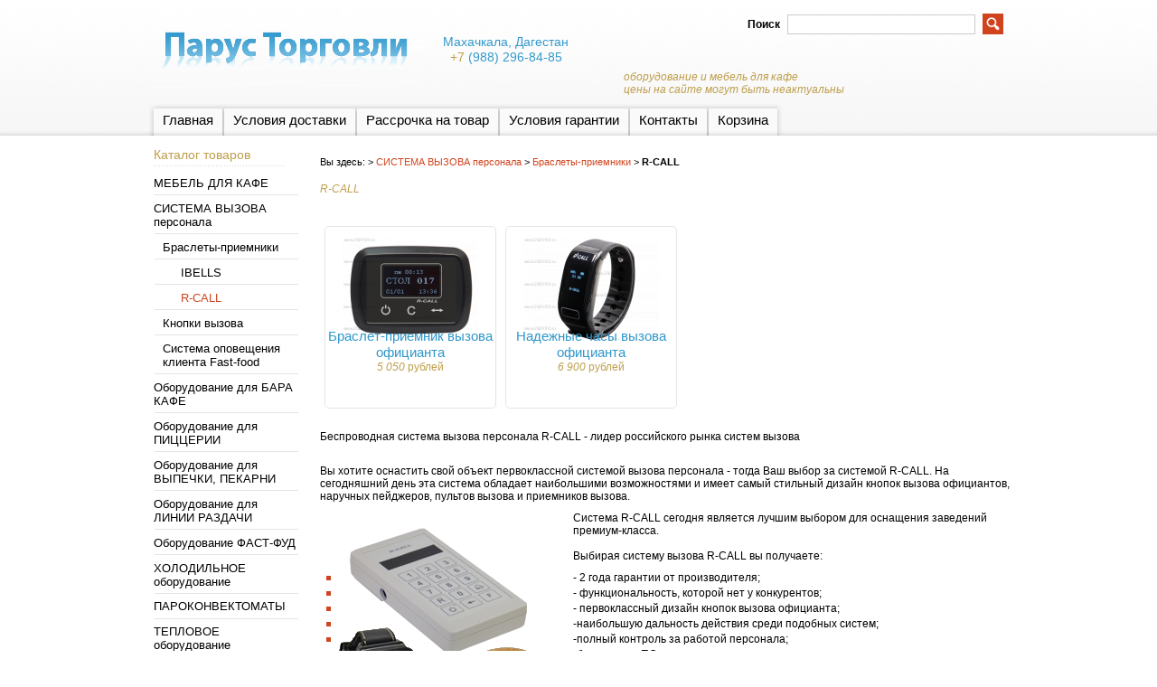

--- FILE ---
content_type: text/html; charset=utf-8
request_url: https://2929100.ru/catalog/r-call
body_size: 6749
content:
<!DOCTYPE html PUBLIC "-//W3C//DTD XHTML 1.1//EN" "http://www.w3.org/TR/xhtml11/DTD/xhtml11.dtd">
<html xmlns="http://www.w3.org/1999/xhtml" xml:lang="ru" lang="ru">
<head>
<link rel="icon" href="https://img.storeland.ru/web/upload/assets/images/80/79189/favicon.ico?domain=2929100.ru" type="image/x-icon"> 
<link rel="shortcut icon" href="https://img.storeland.ru/web/upload/assets/images/80/79189/favicon.ico?domain=2929100.ru" type="image/x-icon"> 
  
  <title>Cистема вызова персонала - Махачкала +7988-29-29-100</title>
  <meta name="keywords" content="системой вызова персонала" />
  <meta name="description" content="системой вызова персонала" />
  <meta http-equiv="X-UA-Compatible" content="IE=7" />
  <meta http-equiv="Content-Type" content="text/html; charset=utf-8" />
  <meta http-equiv="Content-Language" content="ru" />
  <link rel="icon" href="/design/favicon.ico?lc=1735311515" type="image/x-icon" />
  <link rel="shortcut icon" href="/design/favicon.ico?lc=1735311515" type="image/x-icon" />
  
  
    
  
  <link rel="stylesheet" href="/design//forall/css/reset_01.css" type="text/css" />
  <link rel="stylesheet" href="/design//forall/css/nyroModal/nyroModal.full.css" type="text/css" />
  <link rel="stylesheet" href="/design//forall/css/jquery-ui/jquery.ui.all.min.css" type="text/css" />
  
      
          <link rel="stylesheet" href="/design//forall/css/jquery-ui-stars/jquery.ui.stars.min.css" type="text/css" />
        
  <link rel="stylesheet" href="/design/main.css?lc=1769024721" type="text/css" />
  
  
  <script type="text/javascript" src="/design//forall/js/jquery-1.4.2_nyroModal-1.6.2_validate_capslock_jquery-ui-1.8.4.custom.min.js"></script>
  
      
          <script type="text/javascript" src="/design//forall/js/jquery.ui.stars.min.js"></script>
      <link rel="stylesheet" href="/design/jquery.fancybox-1.3.4.css" type="text/css" />
<script type="text/javascript" src="/design/jquery.fancybox-1.3.4.pack.js"></script>
  
  <script type="text/javascript" src="/design/main.js?lc=1769024721"></script>
  
  
</head>
<body>
  <div id="headerWrap">
		<div id="header">
			<a href="https://2929100.ru/" title="Перейти на главную"><span id="logo"></span></a>
			
			
      <div id="contactInfo">
        <table>
          <tr>
            <td class="contactInfoContent">
              <table>
                
                                  <tr>
                    <td class="contentTableHeadMainPhone">
                      <span class="contactInfoContentCountryCode"></span>
                                            Махачкала, Дагестан
                    </td>
                  </tr>
                                
                                  <tr>
                    <td class="contentTableHeadMainPhone">
                      <span class="contactInfoContentCountryCode">+7</span>
                      (988)                      296-84-85
                    </td>
                  </tr>
                                
                                
                                
                
                                
                
                              </table>
            </td>
          </tr>
        </table>
      </div>
      
			<h3 id="title">оборудование и мебель для кафе<br>цены на сайте могут быть неактуальны</h3>
      
			
			<div id="mainNav">
				<table>
				  <tr>
				                                      					    <td class="first">
    					      <div>
    					        <a href="https://2929100.ru/"  title="Оборудование и мебель для ресторанов, баров, кафе и магазинов.">Главная</a>
    					      </div>
  					      </td>
    					      					    <td >
    					      <div>
    					        <a href="https://2929100.ru/page/dostavka"  title="Условия доставки товаров">Условия доставки</a>
    					      </div>
  					      </td>
    					      					    <td >
    					      <div>
    					        <a href="https://2929100.ru/page/rassro4ka"  title="Порядок и условия предоставления рассрочки на оборудование">Рассрочка на товар</a>
    					      </div>
  					      </td>
    					      					    <td >
    					      <div>
    					        <a href="https://2929100.ru/page/gr"  title="Условия гарантии">Условия гарантии</a>
    					      </div>
  					      </td>
    					      					    <td >
    					      <div>
    					        <a href="https://2929100.ru/feedback"  title="Связь с администрацией магазина">Контакты</a>
    					      </div>
  					      </td>
    					      					    <td class="last">
    					      <div>
    					        <a href="https://2929100.ru/cart"  title="Ваша корзина">Корзина</a>
    					      </div>
  					      </td>
    					                            				  </tr>
				</table>
			</div>
			
			<div id="searchPanel">
				<form action="https://2929100.ru/search" method="get">
  				<p>
  					<label for="keywords">Поиск</label>
  					<input type="text" maxlength="100" id="keywords" name="q" value="" />
  					<input type="image" value="Search" title="search" alt="search" src="/design/search_button.gif?lc=1735311515" id="submit" name="submit" />
  			  </p>
				</form>
			</div>
			
			
			
      
      
			
		</div>
	</div>
	
	<div id="contentWrap">
		<div id="content">
		
		  <table id="contentMainTb">
		    <tr>
		      <td id="leftMenuBlockWrap"> 
		        <div id="leftMenuBlock">	
      				
      				<h4 class="contentTbodyCatalogHeader">Каталог товаров</h4>
              <ul id="subNavigation">
      				                                                              <li>
                        <a href="https://2929100.ru/catalog/mebel-dla-kafe" 
                                                                            >МЕБЕЛЬ ДЛЯ КАФЕ</a>
                      </li>
                                                                                <li>
                        <a href="https://2929100.ru/catalog/system-call" 
                                                                            >СИСТЕМА ВЫЗОВА персонала</a>
                      </li>
                                                                                <li>
                        <a href="https://2929100.ru/catalog/braslety-priemniki" 
                          style="padding-left:20px"                                                  >Браслеты-приемники</a>
                      </li>
                                                                                <li>
                        <a href="https://2929100.ru/catalog/bells" 
                          style="padding-left:40px"                                                  >IBELLS</a>
                      </li>
                                                                                <li>
                        <a href="https://2929100.ru/catalog/r-call" 
                          style="padding-left:40px"                          class="selected"                        >R-CALL</a>
                      </li>
                                                                                <li>
                        <a href="https://2929100.ru/catalog/knopki-vyzova" 
                          style="padding-left:20px"                                                  >Кнопки вызова</a>
                      </li>
                                                                                <li>
                        <a href="https://2929100.ru/catalog/Система-оповещения-клиента-Fast-food" 
                          style="padding-left:20px"                                                  >Система оповещения клиента Fast-food</a>
                      </li>
                                                                                <li>
                        <a href="https://2929100.ru/catalog/barnoje-oborudovanije" 
                                                                            >Оборудование для БАРА КАФЕ</a>
                      </li>
                                                                                <li>
                        <a href="https://2929100.ru/catalog/piccerija-oborudovanije" 
                                                                            >Оборудование для ПИЦЦЕРИИ</a>
                      </li>
                                                                                <li>
                        <a href="https://2929100.ru/catalog/konditerka" 
                                                                            >Оборудование для ВЫПЕЧКИ, ПЕКАРНИ</a>
                      </li>
                                                                                <li>
                        <a href="https://2929100.ru/catalog/linii-razdachi" 
                                                                            >Оборудование для ЛИНИИ РАЗДАЧИ</a>
                      </li>
                                                                                <li>
                        <a href="https://2929100.ru/catalog/fast-fud-oborudovanije" 
                                                                            >Оборудование ФАСТ-ФУД</a>
                      </li>
                                                                                <li>
                        <a href="https://2929100.ru/catalog/holodil-niki2" 
                                                                            >ХОЛОДИЛЬНОЕ оборудование</a>
                      </li>
                                                                                <li>
                        <a href="https://2929100.ru/catalog/parokonvektomaty" 
                                                                            >ПАРОКОНВЕКТОМАТЫ</a>
                      </li>
                                                                                <li>
                        <a href="https://2929100.ru/catalog/teplovoje-oborudovanije" 
                                                                            >ТЕПЛОВОЕ оборудование</a>
                      </li>
                                                                                <li>
                        <a href="https://2929100.ru/catalog/moy-pos" 
                                                                            >ПОСУДОМОЕЧНОЕ - оборудование</a>
                      </li>
                                                                                <li>
                        <a href="https://2929100.ru/catalog/elektromehanicheskoje" 
                                                                            >ЭЛЕКТРОМЕХАНИЧЕСКОЕ оборудование</a>
                      </li>
                                                                                <li>
                        <a href="https://2929100.ru/catalog/neitral-noe-oborudovanie" 
                                                                            >НЕЙТРАЛЬНОЕ оборудование</a>
                      </li>
                                                                                <li>
                        <a href="https://2929100.ru/catalog/komplektujushhije" 
                                                                            >КОМПЛЕКТУЮЩИЕ, Запчасти</a>
                      </li>
                                                                                <li>
                        <a href="https://2929100.ru/catalog/gn" 
                                                                            >ГАСТРОЕМКОСТИ, Подносы</a>
                      </li>
                                                            				</ul>
      				
      
              
                              
                
                                    				
      
      				
                              
                                  <br /><h4 class="contentTbodyCatalogHeader"><a href="https://2929100.ru/compare">Сравнение товаров</a></h4>
                  <div class="contentTbodyCompare">
                                          <em class="contentTbodyCompareEmpty">Нет товаров для сравнения</em>
                                      </div>
                                            
      
      				
              
                            
      				
                              
                                
                
                                
                
                                  <br /><h4 class="contentTbodyCatalogHeader"><a href="https://2929100.ru/news?sid=2">Статьи</a></h4>
                  <div class="contentTbodyNews">
        
                    
                    <div class="contentTbodyNewsBlock">
                                              <div class="contentTbodyNewsBlockItem"> 
                          <a href="https://2929100.ru/news/SousVide" class="contentTbodyNewsBlockItemTitle" title="Перейти к странице новости">Технология Sous Vide</a><br />
                          
                          <div class="newsListBlockItemPreview">Технология Сувид сочетает в себе приготовление в вакуумной упаковке и при низких температурах, быстрое охлаждение и регенерацию. Преимуществами Sous Vide является получение продуктов высокого качества, сокращение потерь при тепловой обработке и увеличение срока хранения. В вакуумной упаковке сохраняется вкус, аромат и полезные микроэлементы. Запахи различных продуктов не смешиваются. </div>
                          <em class="contentTbodyNewsBlockItemTime">03.04.2017</em><br />                        </div>
                                              <div class="contentTbodyNewsBlockItem"> 
                          <a href="https://2929100.ru/news/news1-WLBake" class="contentTbodyNewsBlockItemTitle" title="Перейти к странице новости">WLBake на выставке Modern Bakery</a><br />
                          
                          <div class="newsListBlockItemPreview">Приглашаем посетить стенд эксклюзивной торговой марки WLBake на выставке Modern Bakery («Современное хлебопечение») с 13 по 16 марта 2017 года. </div>
                          <em class="contentTbodyNewsBlockItemTime">03.03.2017</em><br />                        </div>
                                              <div class="contentTbodyNewsBlockItem"> 
                          <a href="https://2929100.ru/news/%D0%A2%D0%B5%D0%BF%D0%BB%D0%BE%D0%B8%D0%B7%D0%BE%D0%BB%D1%8F%D1%86%D0%B8%D1%8F-%D0%B5%D1%81%D1%82%D1%8C-%D0%BB%D0%B8-%D0%B0%D0%BB%D1%8C%D1%82%D0%B5%D1%80%D0%BD%D0%B0%D1%82%D0%B8%D0%B2%D0%B0-%D0%B1%D0%B0%D0%B7%D0%B0%D0%BB%D1%8C%D1%82%D1%83" class="contentTbodyNewsBlockItemTitle" title="Перейти к странице новости">Теплоизоляция – есть ли альтернатива базальту?</a><br />
                          
                          <div class="newsListBlockItemPreview">в конфорках для теплоизоляции базальтовое волокно. т.к. базальт не совсем является электроизолятором - в нем могут присутствовать некоторое количество примесей металлов и органических веществ, что неблагоприятно может сказаться на конфорке в целом </div>
                          <em class="contentTbodyNewsBlockItemTime">12.08.2015</em><br />                        </div>
                                              <div class="contentTbodyNewsBlockItem"> 
                          <a href="https://2929100.ru/news/selfcookingcenter-5-senses" class="contentTbodyNewsBlockItemTitle" title="Перейти к странице новости">Rational представляет SelfCookingCenter® 5 Senses</a><br />
                          
                          <div class="newsListBlockItemPreview">Ландсберг-на-Лехе, в мае 2014 года компания Rational представила свою новинку перед дилерами и планировщиками. </div>
                          <em class="contentTbodyNewsBlockItemTime">15.05.2014</em><br />                        </div>
                                              <div class="contentTbodyNewsBlockItem"> 
                          <a href="https://2929100.ru/news/pr-pn" class="contentTbodyNewsBlockItemTitle" title="Перейти к странице новости">Что нужно для производства пончиков?</a><br />
                          
                          <div class="newsListBlockItemPreview">Для полноценного пончикового производства Вам достаточно приобрести пончиковый автомат ПРФ-11/900. Конструктивные особенности позволяют изготовлять как дрожжевые, так и смесевые пончики. </div>
                          <em class="contentTbodyNewsBlockItemTime">26.02.2014</em><br />                        </div>
                                          </div>
        
                    <a href="https://2929100.ru/news?sid=2">Архив статей</a>
                  </div>
                                
                
                                    			</div>
		      </td>
		      <td id="primaryContent">
    			  <p id="breadcrumb">Вы здесь: 
                          > <a href="https://2929100.ru/catalog/system-call" >СИСТЕМА ВЫЗОВА персонала</a>                   > <a href="https://2929100.ru/catalog/braslety-priemniki" >Браслеты-приемники</a>                   > <strong>R-CALL</strong>              </p> 
<h3>R-CALL</h3>

<table>
  
  
      
    <tr>
      
      <td>
        <form action="">
          <div>
            
                
            
            
            
            
            
            
            
          </div>
        </form>
      </td>
      
      
      
      <td class="alignRight">
        <div>
                  </div>
      </td>
      
    </tr>
    
    
  
  
  <tr>
    <td colspan="2">
      <table style="padding:0px;margin:0px;">
        <tr>
          
          
                                		<td class="goodsListItem">  
                <div class="goodsListItemBlock withBorder cornerAll">
          		    <div class="goodsListItemImage"><a href="https://2929100.ru/goods/r-call-braslet-3?from=ODFh"><img src="https://i3.storeland.net/1/2672/26714753/eb5c13/braslet-priemnik-vyzova-oficianta.png?lc=1766987281" alt="Браслет-приемник вызова официанта" /></a></div>
          		    <h4 class="goodsListItemName"><a href="https://2929100.ru/goods/r-call-braslet-3?from=ODFh">Браслет-приемник вызова официанта</a></h4>
          		     <div class="goodsListItemPriceNew">
            		   <a href="https://2929100.ru/goods/r-call-braslet-3?from=ODFh&mod_id=62275708"><span title="5 050 российских рублей"><span class="num">5 050</span> <span>рублей</span></span></a>
            		   </div>
            		  <div class="goodsListItemPriceOld">
          		                		    </div>
                </div>
              </td>
          		          	          		<td class="goodsListItem">  
                <div class="goodsListItemBlock withBorder cornerAll">
          		    <div class="goodsListItemImage"><a href="https://2929100.ru/goods/braslet-priem-2?from=ODFh"><img src="https://i1.storeland.net/2/7196/171950563/eb5c13/nadezhnye-chasy-vyzova-oficianta.png?lc=1766987281" alt="Надежные часы вызова официанта" /></a></div>
          		    <h4 class="goodsListItemName"><a href="https://2929100.ru/goods/braslet-priem-2?from=ODFh">Надежные часы вызова официанта</a></h4>
          		     <div class="goodsListItemPriceNew">
            		   <a href="https://2929100.ru/goods/braslet-priem-2?from=ODFh&mod_id=35871425"><span title="6 900 российских рублей"><span class="num">6 900</span> <span>рублей</span></span></a>
            		   </div>
            		  <div class="goodsListItemPriceOld">
          		                		    </div>
                </div>
              </td>
          		          	        	        </tr>
      </table>
    </td>
  </tr>
  
  
  
  <tr>
    
    <td colspan="2" class="alignRight">
      <div>
              </div>
    </td>
    
  </tr>
  
</table>
<div class="htmlDataBlock">
  <p>Беспроводная система вызова персонала R-CALL - лидер российского рынка систем вызова<br />
&nbsp;</p>

<div>Вы хотите оснастить свой объект первоклассной системой вызова персонала - тогда Ваш выбор за системой R-CALL. На сегодняшний день эта система обладает наибольшими возможностями и имеет самый стильный дизайн кнопок вызова официантов, наручных пейджеров, пультов вызова и приемников вызова.&nbsp;</div>

<div style="margin-bottom: 10px; padding-top: 0px; border: 0px; outline: 0px; font-size: 14.7141px; background: transparent; color: rgb(0, 0, 0); font-family: Arial, Helvetica, sans-serif; text-align: justify;"><span style="color:#000000;"><span style="font-size:14px;"><span style="font-family:arial,helvetica,sans-serif;"><img src="//st.2929100.ru/9/2156/945/R-CALL.png" style="margin: 5px 15px; padding: 0px; border: 0px; outline: 0px; font-size: 14.8613px; background: transparent; float: left;" /></span></span></span></div>

<div>Система R-CALL сегодня является лучшим выбором для оснащения заведений премиум-класса.<br />
<br />
Выбирая систему вызова R-CALL вы получаете:</div>

<ul>
	<li>-&nbsp;2 года гарантии от производителя;</li>
	<li>-&nbsp;функциональность, которой нет у конкурентов;</li>
	<li>-&nbsp;первоклассный дизайн кнопок вызова официанта;&nbsp;</li>
	<li>-наибольшую дальность действия среди подобных систем;&nbsp;</li>
	<li>-полный контроль за работой персонала;</li>
	<li>-бесплатное ПО;</li>
	<li>-техническую поддержку от производителя;</li>
	<li>-возможность быстрой доработки по требованию.</li>
</ul>

<div>&nbsp;</div>
</div>
<div class="htmlDataBlock">
  
</div><script type="text/javascript">var gaJsHost = (("https:" == document.location.protocol) ? "https://ssl." : "http://www.");document.write(unescape("%3Cscript src='" + gaJsHost + "google-analytics.com/ga.js' type='text/javascript'%3E%3C/script%3E"));</script><script type="text/javascript">try {var pageTracker = _gat._getTracker("UA-30873150-1");pageTracker._trackPageview();} catch(err) { }</script><script type="text/javascript">(function(m,e,t,r,i,k,a){m[i]=m[i]||function(){(m[i].a=m[i].a||[]).push(arguments)};m[i].l=1*new Date();k=e.createElement(t),a=e.getElementsByTagName(t)[0],k.async=1,k.src=r,a.parentNode.insertBefore(k,a)}) (window,document,"script", "https://mc.yandex.ru/metrika/tag.js","ym");ym(14392936,"init",{clickmap:true,trackLinks:true,accurateTrackBounce:true,webvisor:true});</script><noscript><div><img src="https://mc.yandex.ru/watch/14392936" style="position:absolute; left:-9999px;" alt="" /></div></noscript><script>document.stat = '{"site_id":"79189","client_id":0,"goods_action":0,"s_ip":59986002,"s_uri":"https:\/\/2929100.ru\/catalog\/r-call","s_referer":null,"s_referer_url":"\/","f_fingerprint":"","f_user_agent":"Mozilla\/5.0 (Macintosh; Intel Mac OS X 10_15_7) AppleWebKit\/537.36 (KHTML, like Gecko) Chrome\/131.0.0.0 Safari\/537.36; ClaudeBot\/1.0; +claudebot@anthropic.com)","traffic_source_id":null,"traffic_source_ip":59986002,"traffic_source_utm_source":null,"traffic_source_utm_medium":null,"traffic_source_utm_campaign":null,"traffic_source_utm_term":null,"traffic_source_utm_content":null,"traffic_source_utm_position":null,"traffic_source_utm_matchtype":null,"traffic_source_utm_placement":null,"traffic_source_utm_network":null,"traffic_source_utm_referer":null,"goods_id":[]}';</script><script type="text/javascript" src="//stat-ch.storeland.ru/static/fp.js" async></script>
    			  
                        
		      </td>
		    </tr>
		  </table>
		</div>
  </div >
  
  <div id="footer">
    <br />
    <span>
                  <a href="https://2929100.ru/"  title="Оборудование и мебель для ресторанов, баров, кафе и магазинов.">главная</a>&nbsp;&nbsp;&nbsp;|&nbsp;&nbsp;&nbsp;<a href="https://2929100.ru/feedback"  title="Связь с администрацией магазина">почта</a>&nbsp;&nbsp;&nbsp;|&nbsp;&nbsp;&nbsp;<a href="https://2929100.ru/page/dostavka"  title="Условия доставки товаров">доставка</a>&nbsp;&nbsp;&nbsp;|&nbsp;&nbsp;&nbsp;<a href="https://2929100.ru/cart"  title="Ваша корзина">корзина</a>              </span>
    <br /><br />
    <div class="footnote">
       &copy; 2026 &laquo;Интернет магазин &quot;Парус Торговли&quot;&raquo;&nbsp;&nbsp;&nbsp;оборудование и мебель для кафе в Махачкале<br />
      
      Дагестан, Махачкала, Амет-Хана Султана, 33 &quot;Б&quot; корп.1, +7(988) 29-29-100 (whatsapp, telegram)<br />
      <!-- Yandex.Metrika counter -->
<script type="text/javascript">
(function (d, w, c) {
    (w[c] = w[c] || []).push(function() {
        try {
            w.yaCounter14392936 = new Ya.Metrika({id:14392936, enableAll: true, webvisor:true});
        } catch(e) {}
    });
    
    var n = d.getElementsByTagName("script")[0],
        s = d.createElement("script"),
        f = function () { n.parentNode.insertBefore(s, n); };
    s.type = "text/javascript";
    s.async = true;
    s.src = (d.location.protocol == "https:" ? "https:" : "http:") + "//mc.yandex.ru/metrika/watch.js";

    if (w.opera == "[object Opera]") {
        d.addEventListener("DOMContentLoaded", f);
    } else { f(); }
})(document, window, "yandex_metrika_callbacks");
</script>
<noscript><div><img src="//mc.yandex.ru/watch/14392936" style="position:absolute; left:-9999px;" alt="" /></div></noscript>
<!-- /Yandex.Metrika counter --><br />
      
    </div>
    
  </div>
</body>
</html><script type="text/javascript">(function(){var b=document.createElement("script");b.type="text/javascript";b.async=true;b.src="https://929100.storeland.ru/setcookie?sid=79189&u=c1b088d9&g=w%CB%A7";var a=document.getElementsByTagName("script")[0];a.parentNode.insertBefore(b,a);})();</script><noscript><img width="1" height="1" src="https://929100.storeland.ru/setcookie?sid=79189&u=c1b088d9&g=w%CB%A7&img=1" alt=""/></noscript>

--- FILE ---
content_type: text/html; charset=UTF-8, text/html
request_url: https://stat-ch.storeland.ru/
body_size: 25
content:
{"memory":22472,"time":0.0004508495330810547,"errors":[],"notice":[]}